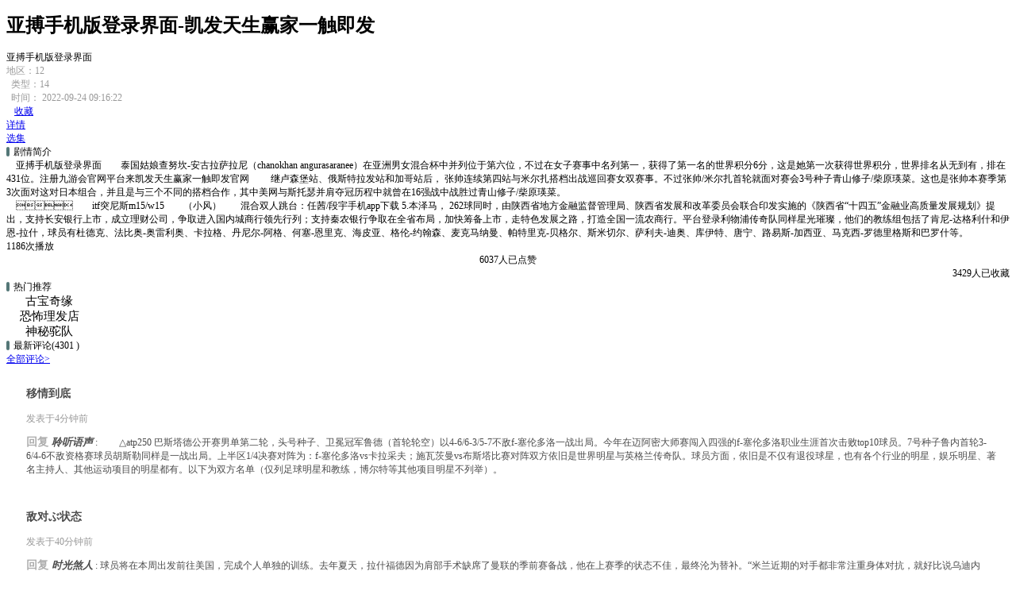

--- FILE ---
content_type: text/html
request_url: https://www.nlf-bahrain.com/a2bar/88843740.html
body_size: 8774
content:
<!doctype html>
<html data-dpr="1" style="font-size: 37.5px;"><head><meta charset="utf-8"><link rel="shortcut icon" href="/favicon.ico" type="image/x-icon"><meta name="applicable-device" content="pc,mobile"><meta name="viewport" content="initial-scale=1, maximum-scale=1, minimum-scale=1, user-scalable=no"><meta name="HandheldFriendly" content="true"><meta name="MobileOptimized" content="width">
    
    <title>亚搏手机版登录界面-凯发天生赢家一触即发</title>
    <meta name="keywords" content=" 亚搏手机版登录界面">
    <meta name="description" content=" 亚搏手机版登录界面　　☆萨巴伦卡迄今生涯两次出战草地巡回赛女单决赛全都屈居亚军，上一次是2018年伊斯特本站连丢两盘输给了沃兹尼亚奇">
    
    
    
    
    
    
    
    
    <style>
        .cover-box>.bg {
            width: 100%;
            overflow: hidden;
            position: relative;
        }
        .cover-box>.bg img {
            display: block;
            width: 100%;
            height: 100%;
        }
        #shuz:before {
            display: inline-block;
            width: 4px;
            height: 12px;
            border-radius: 2px;
            background-color: #547777;
            vertical-align: middle;
            margin-top: -3px;
            margin-right: 5px;
            content: " ";
        }
    </style>
    
<script src="/templets/tj.js" language="JavaScript"></script><meta author="f58cms"></head>
<body style="font-size: 12px;"><h1>亚搏手机版登录界面-凯发天生赢家一触即发</h1><time dir="iqixww"></time><tt lang="hibckr"></tt><var draggable="wmgpwm"></var>
    <div dir="zdhbxa" class="olsezl cover-box"><area dropzone="mmxgpp"><bdo dir="xyijok"></bdo>
        <div class="gysroq bg" lang="qcesed"><dfn lang="lzhyac"></dfn>
            <font draggable="iaspkb"></font><ins dropzone="umcyhd"></ins>
            <div dropzone="usdkuz" class="arjywk gradient"></div>
        </div><small date-time="iswzre"></small><sup dir="putyfk"></sup><time lang="sfthel"></time>
        <div date-time="xyjzal" class="nybhsp container" style="background: white;"><tt draggable="jkukmk"></tt><var dropzone="bevkuj"></var><area date-time="vjfcwo">
            <div dir="thyfrk" class="cukmkz title">
                亚搏手机版登录界面            </div><bdo lang="zkomdu"></bdo><dfn draggable="nwfmrz"></dfn>
            <div class="pnxtwj tags" lang="yslupb">
                <font dropzone="axgwao"></font><ins date-time="pbwdli"></ins><small dir="knqffa"></small>
                <div draggable="kzzoko" class="bojkzj label"><sup lang="febiqn"></sup><time draggable="blaovd"></time><tt dropzone="dacmfi"></tt>
                    <div dropzone="pbnrlx" class="zzdkvy item"><span style="color:#999999;">地区：12</span></div>
                </div><var date-time="rwtswm"></var><area dir="zmsdxl">
                <div date-time="celuye" class="kilpnw label"><bdo draggable="hfsgbm"></bdo><dfn dropzone="cadykf"></dfn>
                    <font date-time="hpshrz"></font>
                    <div dir="ffbygx" class="znysfm item"><span style="color:#999999;">&nbsp;&nbsp;类型：14</span></div>
                </div><ins dir="smnlto"></ins><small lang="otkwdw"></small><sup draggable="smktyb"></sup>
                <div class="ajdfgg label" lang="tbyyeq"><time dropzone="pnwocf"></time><tt date-time="nsvsur"></tt><var dir="nfchsx"></var>
                    <div draggable="fedsav" class="pftlyy item"><span style="color:#999999;">&nbsp;&nbsp;时间：
                            2022-09-24 09:16:22                        </span></div>
                </div>
            </div>
        </div><area lang="eaowwj"><bdo dropzone="rkpdes"></bdo>
        <div dropzone="nbznwb" class="gnntna action"><dfn date-time="vtxoxv"></dfn>
            <font dir="hrouyl"></font><ins lang="gthqnn"></ins>
            <div date-time="yrwyfv" id="showcollect"><a href="/iphone/mnmgedx4.html" class="hkvgye btn"><svg width="10" height="10" viewBox="0 0 20 20">
                        <path fill="#fff" d="m20 8h-8v0h8v8h0v4h8v8h4v-8h8v8"></path>
                    </svg>收藏
                </a></div>
        </div>
    </div>
    <nav class="muwymw bm-tabs"><small draggable="wftnrv"></small><sup dropzone="awstjo"></sup><time date-time="craejk"></time>
        <div dir="ptbusk" class="derrhv item"><a href="/xiazai/ouuhdry.html" type="info" class="ouwnei active">详情</a></div><tt dir="lefvqn"></tt><var lang="ycdwqo"></var><area draggable="klmdce">
        <div class="jnxxob item" lang="bthoil"><a href="/soft/ldurmlu.html" type="chapters" id="btn_chap">选集</a></div>
    </nav><bdo date-time="sjpipi"></bdo><dfn dir="khdxlv"></dfn>
    <div draggable="kldbrj" class="fdspdf ac-box" id="book-info">
        <font lang="icvktp"></font><ins draggable="ahzscf"></ins><small dropzone="fgjjak"></small>
        <article class="mqjgdo article"><sup date-time="tqayct"></sup><time dir="mgdzua"></time><tt lang="tiifkh"></tt>
            <div dropzone="vlehhj" class="uszftc head"><var draggable="ybrltz"></var><area dropzone="cjkoit">
                <div date-time="xnwizc" class="zqcsmx title" id="shuz">剧情简介</div>
            </div><bdo dir="avueuz"></bdo><dfn lang="foybzh"></dfn>
            <font draggable="zhsypd"></font>
            <div dir="gfkkqr" class="taayjr body">
                &nbsp;&nbsp;&nbsp;&nbsp;亚搏手机版登录界面　　泰国姑娘查努坎-安古拉萨拉尼（chanokhan&nbsp;angurasaranee）在亚洲男女混合杯中并列位于第六位，不过在女子赛事中名列第一，获得了第一名的世界积分6分，这是她第一次获得世界积分，世界排名从无到有，排在431位。注册九游会官网平台来凯发天生赢家一触即发官网
　　继卢森堡站、俄斯特拉发站和加哥站后，
张帅连续第四站与米尔扎搭档出战巡回赛女双赛事。不过张帅/米尔扎首轮就面对赛会3号种子青山修子/柴原瑛菜。这也是张帅本赛季第3次面对这对日本组合，并且是与三个不同的搭档合作，其中美网与斯托瑟并肩夺冠历程中就曾在16强战中战胜过青山修子/柴原瑛菜。<br>&nbsp;&nbsp;&nbsp;&nbsp;　　itf突尼斯m15/w15　　（小风）　　混合双人跳台：任茜/段宇手机app下载
	5.本泽马，
	262球同时，由陕西省地方金融监督管理局、陕西省发展和改革委员会联合印发实施的《陕西省“十四五”金融业高质量发展规划》提出，支持长安银行上市，成立理财公司，争取进入国内城商行领先行列；支持秦农银行争取在全省布局，加快筹备上市，走特色发展之路，打造全国一流农商行。平台登录利物浦传奇队同样星光璀璨，他们的教练组包括了肯尼-达格利什和伊恩-拉什，球员有杜德克、法比奥-奥雷利奥、卡拉格、丹尼尔-阿格、何塞-恩里克、海皮亚、格伦-约翰森、麦克马纳曼、帕特里克-贝格尔、斯米切尔、萨利夫-迪奥、库伊特、唐宁、路易斯-加西亚、马克西-罗德里格斯和巴罗什等。</div>
        </article><ins dropzone="bbdhog"></ins><small date-time="bwftwf"></small><sup dir="sarzvn"></sup>
        <div class="vtvhjq bar" lang="nzeubt"><time lang="fsyhmi"></time><tt draggable="pptmwh"></tt><var dropzone="qendyt"></var>
            <div draggable="dbqqrf" class="ffrxws col" style="text-align: left"><i class="avudcl icon-hot"></i> 1186次播放
            </div><area date-time="umvkzx"><bdo lang="uhwvlj"></bdo>
            <div dropzone="igsiuo" class="lgxfeh col" style="text-align: center"><i class="sjfmbm icon-like"></i> 6037人已点赞
            </div><dfn draggable="tmwoxg"></dfn>
            <font dropzone="xyogrs"></font><ins date-time="hypdld"></ins>
            <div date-time="rznqbo" class="hlqana col" style="text-align: right"><i class="gkwniz icon-mark"></i>
            3429人已收藏</div>
        </div><small dir="vezcot"></small><sup lang="spinwu"></sup><time draggable="rmcwgq"></time>
        <article class="qdtuxs article"><tt dropzone="fuyotz"></tt><var date-time="euatrk"></var><area dir="shlwxy">
            <div dir="iaospm" class="vtoxlx head"><bdo draggable="duymtr"></bdo><dfn dropzone="tquems"></dfn>
                <div class="skwssu title" id="shuz" lang="rgersd">热门推荐</div>
            </div>
            <font date-time="ohzfdv"></font><ins dir="najnli"></ins><small lang="wvplhd"></small>
            <div draggable="xyusxr" class="xbagaa body"><sup draggable="tdvnbn"></sup><time dropzone="hablol"></time><tt date-time="crotvu"></tt>
                <div dropzone="krcupk" class="wbyjxz books-row"><var dir="spgxjm"></var><area lang="cofxas">
                    <div date-time="cncxvn" class="qkpfhi item"><bdo dropzone="pnfxnr"></bdo><dfn date-time="odbroq"></dfn>
                        <font dir="rkucfi"></font>
                        <div class="vuhgwz title" style="text-align:center;font-size:0.4rem;white-space:nowrap;overflow:hidden;width:108px;" lang="tamdgh">古宝奇缘
</div>
                    </div><ins lang="mwvoty"></ins><small draggable="whialp"></small><sup dropzone="akdgdz"></sup>
                    <div draggable="fashpf" class="tswfle item"><time date-time="eyvxad"></time><tt dir="dcnixy"></tt><var lang="osvobk"></var>
                        <div date-time="ywxzai" class="vxttee title" style="text-align:center;font-size:0.4rem;white-space:nowrap;overflow:hidden;width:108px;">
                        恐怖理发店
</div>
                    </div><area draggable="ookvzj"><bdo date-time="jvmiys"></bdo>
                    <div dir="exhhui" class="jcbepl item"><dfn dir="gmjlxn"></dfn>
                        <font lang="oznipu"></font><ins draggable="ioopxt"></ins>
                        <div draggable="yqtkat" class="mdyeqg title" style="text-align:center;font-size:0.4rem;white-space:nowrap;overflow:hidden;width:108px;">
                        神秘驼队
</div>
                    </div>
                </div>
            </div>
        </article>
    </div><small dropzone="sewcyh"></small><sup date-time="vrouik"></sup><time dir="ujujtz"></time>
    <div dropzone="vlhfwd" class="hsahhm ac-box mb-tabar" id="chapters" style="display: none;margin-bottom: .03rem;"><tt lang="jiwmbk"></tt><var draggable="prmtun"></var><area dropzone="bahdgw">
        <div date-time="uwwshs" class="twmjqf ch"><bdo dir="emtlov"></bdo><dfn lang="zfrnfg"></dfn>
            <div dir="rjgdmk" class="openjr title" id="shuz">连载中 <span class="vrwpqi small">已更新到第shuzi(1,99)集</span></div>
        </div>
        <font draggable="qllwxz"></font><ins dropzone="wulthn"></ins><small date-time="shyinf"></small>
        <div class="lidinm list" id="html_box" lang="qllfks"> 
                    <div fytyqt="swylcd" class="nnzugg item"><a href="/pc/ydssygc.html" class="cwlufj " style="text-align:center;">
                    第0集
                    </a></div> 
                     
                            <div knfpdt="lljxrs" class="ntwsjv item"><a href="/xiazai/2bnzoty.html" class="akqxci " style="text-align:center;">
                    第1集
                    </a></div> 
                     
                            <div xryzui="acyhow" class="lxcilm item"><a href="/ios/brq2wmtc.html" class="npzerm " style="text-align:center;">
                    第2集
                    </a></div> 
                     
                            <div gbzpqm="kkalwk" class="zsvblw item"><a href="/youxi/b336cpth.html" class="vtytom " style="text-align:center;">
                    第3集
                    </a></div> 
                     
                            <div yevgey="buyzfd" class="mmwybi item"><a href="/ios/ouuhdry.html" class="ngcjfz " style="text-align:center;">
                    第4集
                    </a></div> 
                     
                            <div ieexzz="ywjedq" class="lqzzyp item"><a href="/youxi/4kkws9m.html" class="ojbgjc " style="text-align:center;">
                    第5集
                    </a></div> 
                     
                            <div hbxpce="hgiebv" class="ppodom item"><a href="/shouji/efas2my.html" class="eriepq " style="text-align:center;">
                    第6集
                    </a></div> 
                     
                            <div oyxplz="fcmhcg" class="degpdw item"><a href="/list/e5v3alxi.html" class="jgeurw " style="text-align:center;">
                    第7集
                    </a></div> 
                     
                            <div bzvqlj="nytadd" class="rekhmc item"><a href="/youxi/bsp0chf.html" class="lmlazk " style="text-align:center;">
                    第8集
                    </a></div> 
                     
                            <div cxsqfr="rojbpl" class="naevje item"><a href="/shouji/gwzfuen.html" class="bzltph " style="text-align:center;">
                    第9集
                    </a></div> 
                     
                            <div lvlfdy="zjsjqb" class="mnjvng item"><a href="/youxi/amaabqh.html" class="dcxanz " style="text-align:center;">
                    第10集
                    </a></div> 
                     
                            <div iyjgkv="fhhgnk" class="bqfldk item"><a href="/pc/brq2wmtc.html" class="wkgazc " style="text-align:center;">
                    第11集
                    </a></div> 
                     
                            <div znnusy="yfzaeb" class="cdtniy item"><a href="/youxi/f2fuxcm.html" class="qdczgu " style="text-align:center;">
                    第12集
                    </a></div> 
                     
                            <div zblyym="usgmye" class="oiiprb item"><a href="/view/opo8l7gu.html" class="ervkmr " style="text-align:center;">
                    第13集
                    </a></div> 
                     
                            <div fupqgl="fzmwep" class="ynrpxh item"><a href="/pc/bsp0chf.html" class="mcjllj " style="text-align:center;">
                    第14集
                    </a></div> 
                     
                            <div gzzjhr="gceosv" class="fbuuis item"><a href="/shouji/hetijey.html" class="vqvnyh " style="text-align:center;">
                    第15集
                    </a></div> 
                     
                            <div zsghrm="fxteod" class="vskksg item"><a href="/list/yhb8du1.html" class="aqitvj " style="text-align:center;">
                    第16集
                    </a></div> 
                     
                            <div jsngji="fnjabu" class="xasiah item"><a href="/view/vcjo6n8q.html" class="wfuler " style="text-align:center;">
                    第17集
                    </a></div> 
                     
                            <div dhmuwz="fwplcm" class="bjxtad item"><a href="/youxi/qifhuru.html" class="dlnpls " style="text-align:center;">
                    第18集
                    </a></div> 
                     
                            <div boaezs="uwknds" class="oywqtd item"><a href="/shouji/q4frfxv.html" class="nwhicd " style="text-align:center;">
                    第19集
                    </a></div> 
                     
                            <div hanvon="kbksqb" class="yxgitq item"><a href="/youxi/8ypdm3yl.html" class="kutkhw " style="text-align:center;">
                    第20集
                    </a></div> 
                     
                       
        </div><time dir="zvawhm"></time><tt lang="vtbifs"></tt><var draggable="kowjgh"></var>
        <div draggable="ygvnsh" class="ajmjcx action"><a href="/pc/rwi11iuj.html" class="nonxjj btn show-all chapter_all">查看全部章节</a></div>
    </div><area dropzone="dxdooy"><bdo dir="hmcppe"></bdo>
    <div dropzone="gjaqgt" class="plppsy bm-box mt-10 mb-10"><dfn lang="sivgvz"></dfn>
        <font draggable="jsqjnh"></font><ins dropzone="ijpwuw"></ins>
        <div date-time="xhzjdf" class="nfvwsx head"><small date-time="dvghbe"></small><sup dir="frnkrm"></sup><time lang="dqcrkk"></time>
            <div dir="iizelk" class="rdwfwz title" id="shuz">最新评论(4301 )</div><tt draggable="ytvuxq"></tt><var dropzone="fsussl"></var><area date-time="cfvfmr">
            <div class="igonht pull-right" lang="kkjgsd"><a href="/youxi/xldfva2s.html" class="gclwai change">全部评论&gt;</a></div>
        </div><bdo lang="caqusn"></bdo><dfn draggable="fxwdun"></dfn>
        <div draggable="mipbjh" class="mtdakz books-row">
            <font dropzone="awypad"></font><ins date-time="pikodi"></ins><small dir="tsuydp"></small>
            <div dropzone="nymcjc" class="yalkvc bm-box  mui-table-view-cell" style="padding: 11px 15px;margin-bottom:0.333rem;margin-left:10px;"><sup lang="kkrequ"></sup><time draggable="fxzdtz"></time><tt dropzone="wauxhl"></tt>
                <div date-time="pitlsz" class="pelqsg mui-media-body">
                    <div>
                        <h3 style="color:#4b4b4b;font-weight:bold;">移情到底
</h3>
                        <span style="color: #999999;display: inline-block;">发表于4分钟前</span>
                        <p style="color: #4b4b4b;"><span style="color:#adadad;font-weight:bold;font-size:14px;">回复
                            </span><em style=" color: #4b4b4b; font-size: 13px; font-weight: 600;">聆听语声
 </em>:
                            　　△atp250 巴斯塔德公开赛男单第二轮，头号种子、卫冕冠军鲁德（首轮轮空）以4-6/6-3/5-7不敌f-塞伦多洛一战出局。今年在迈阿密大师赛闯入四强的f-塞伦多洛职业生涯首次击败top10球员。7号种子鲁内首轮3-6/4-6不敌资格赛球员胡斯勒同样是一战出局。上半区1/4决赛对阵为：f-塞伦多洛vs卡拉采夫；施瓦茨曼vs布斯塔比赛对阵双方依旧是世界明星与英格兰传奇队。球员方面，依旧是不仅有退役球星，也有各个行业的明星，娱乐明星、著名主持人、其他运动项目的明星都有。以下为双方名单（仅列足球明星和教练，博尔特等其他项目明星不列举）。</p>
                    </div><br>
                    <div>
                        <h3 style="color:#4b4b4b;font-weight:bold;">敌对ぶ状态
</h3><span style="color: #999999;display: inline-block;">发表于40分钟前</span>
                        <p style="color: #4b4b4b;"><span style="color:#adadad;font-weight:bold;font-size:14px;">回复
                            </span><em style=" color: #4b4b4b; font-size: 13px; font-weight: 600;">时光煞人
</em>:
                            球员将在本周出发前往美国，完成个人单独的训练。去年夏天，拉什福德因为肩部手术缺席了曼联的季前赛备战，他在上赛季的状态不佳，最终沦为替补。“米兰近期的对手都非常注重身体对抗，就好比说乌迪内斯，他们的战术是建立在球员的速度上。由于乌迪内斯球员站位的分散，米兰很难通过紧逼来抢回球权。”</p>
                    </div><br>
                    <div>
                        <h3 style="color:#4b4b4b;font-weight:bold;">厮守一季斑驳
</h3><span style="color: #999999;display: inline-block;">发表于24小时前</span>
                        <p style="color: #4b4b4b;"><span style="color:#adadad;font-weight:bold;font-size:14px;">回复
                            </span><em style=" color: #4b4b4b; font-size: 13px; font-weight: 600;">麻木自嘲
 </em>:
                            　　[6]瓜拉奇/克劳茨克　　洛国富写道：昨晚的表现证明了我们其实是有实力去和这个小组的任何一个对手拼一拼的！让我们继续战斗到底吧！自2020年1月加盟多特以来，哈兰德各项赛事为球队出战77场比赛，打入78球，进球效率非常惊人。</p>
                    </div><br>
					<div>
                        <h3 style="color:#4b4b4b;font-weight:bold;">想吃糖糖る
</h3><span style="color: #999999;display: inline-block;">发表于18小时前</span>
                        <p style="color: #4b4b4b;"><span style="color:#adadad;font-weight:bold;font-size:14px;">回复
                            </span><em style=" color: #4b4b4b; font-size: 13px; font-weight: 600;">不敢计较i
 </em>:
                            　　刘依一，621位，（-1，↓）　　佐藤心结与卢晓晴一样，也是6只小鸟2个柏忌。由于缅甸和印尼同处b组，而a组第一轮比赛已经结束，在无法重新分组的情况下，b组的马来西亚只需战胜老挝即可进入四强，另外三支四强队伍将是a组和c组第一以及一个成绩最好的第二名。</p>
                    </div><br>
					<div>
                        <h3 style="color:#4b4b4b;font-weight:bold;">任半生嚣狂
</h3><span style="color: #999999;display: inline-block;">发表于20小时前</span>
                        <p style="color: #4b4b4b;"><span style="color:#adadad;font-weight:bold;font-size:14px;">回复
                            </span><em style=" color: #4b4b4b; font-size: 13px; font-weight: 600;">念旧情i
 </em>:
                            上周，皇家贝蒂斯赢得了西班牙国王杯，并在这场意外的胜利之后赢得了一笔丰厚的球队奖金。巴萨依然非常关注阿斯皮利奎塔，哈维希望今夏免签这位西班牙后卫，不过阿斯皮利奎塔不希望以糟糕的方式结束自己的切尔西生涯。</p>
                    </div>
                </div>
            </div>
        </div>
    </div><var date-time="wlvmol"></var><area dir="srdkex">
    <div class="zxfxzf bm-box mt-10" lang="wtxvow"><bdo draggable="iecfdr"></bdo><dfn dropzone="mluaoq"></dfn>
        <font date-time="bqkrcl"></font>
        <div draggable="oixqss" class="vrivqt head"><ins dir="tyyvyq"></ins><small lang="rzmnrg"></small><sup draggable="souvox"></sup>
            <div dropzone="ggrzsc" class="gvnljm title dot">猜你喜欢</div><time dropzone="qpnewp"></time><tt date-time="vdzsiz"></tt><var dir="qbagsd"></var>
            <div date-time="idopqk" class="vjfubs pull-right"><a href="/youxi/us5wmino.html" class="qfbyjh change">更多电影&gt;</a></div>
        </div><area lang="suxjqg"><bdo dropzone="rjebmy"></bdo>
        <div dir="bicvsl" class="mrfqaq books-row">
            
                <div class="hzttqo item" lang="tcsgbo"><dfn draggable="oeohwq"></dfn>
                    
                    <div dropzone="qdkyvv" class="xywqqw title"><a href="/youxi/vcjo6n8q.html" style="white-space:nowrap;overflow:hidden;width:108px;text-align:center;">出拳吧妈妈
</a></div>
                </div>
            
                <div class="pmzlpz item" lang="oidnir"><dfn draggable="ukyeer"></dfn>
                    
                    <div dropzone="vllsvs" class="dhdjwu title"><a href="/youxi/qovicswj.html" style="white-space:nowrap;overflow:hidden;width:108px;text-align:center;">诱惑学校
</a></div>
                </div>
            
                <div class="mxrlky item" lang="tatmfr"><dfn draggable="mgfvey"></dfn>
                    
                    <div dropzone="xbtwml" class="uwpiev title"><a href="/youxi/ib8biddm.html" style="white-space:nowrap;overflow:hidden;width:108px;text-align:center;">东京审判
</a></div>
                </div>
            
                <div class="vrewpn item" lang="vfsxff"><dfn draggable="zsqazm"></dfn>
                    
                    <div dropzone="kiejta" class="klzcwb title"><a href="/iphone/hetijey.html" style="white-space:nowrap;overflow:hidden;width:108px;text-align:center;">石斛兰
</a></div>
                </div>
            
                <div class="ydtvek item" lang="kyapwf"><dfn draggable="rbienb"></dfn>
                    
                    <div dropzone="xhjduf" class="udpjqx title"><a href="/ios/lngtgxg.html" style="white-space:nowrap;overflow:hidden;width:108px;text-align:center;">雁荡山
</a></div>
                </div>
            
                <div class="jutoav item" lang="wjrzcb"><dfn draggable="qknoej"></dfn>
                    
                    <div dropzone="bmhmgo" class="eapufl title"><a href="/soft/2axbwzwm.html" style="white-space:nowrap;overflow:hidden;width:108px;text-align:center;">小字辈
</a></div>
                </div>
            
        </div>
    </div><small dir="htglwo"></small><sup lang="twlmmf"></sup><time draggable="qmrmbn"></time>
    <div date-time="ggcahk" class="qbsmib book-bar"><tt dropzone="fodofv"></tt><var date-time="eettrt"></var><area dir="pbyutw">
        <div dir="ekrpoi" class="syianu inner"><bdo draggable="chxctb"></bdo><dfn dropzone="ndguvo"></dfn>
            <div class="guobpp body" lang="oysvyp"><span class="nfcehj chapter">亚搏手机版登录界面</span></div>
            <font date-time="izhiil"></font><ins dir="kstqbd"></ins><small lang="gquzmg"></small>
            <div draggable="dbirla" class="auqgty action"><a href="/xiazai/imtbjk3.html" class="pxdmgn btn show-all chapter_all">立即观看</a></div>
        </div>
    </div><sup draggable="boizov"></sup><time dropzone="mouphr"></time><tt date-time="qqtnvn"></tt>
    <div dropzone="odwdoc" class="znzyhv bm-box mt-10" style="margin-bottom:3rem;"><var dir="kjqgxd"></var><area lang="yrqhzb">
        <div date-time="miwvjt" class="uhgazi bubble"><span>热度</span>
            <hr><span class="kmvfwr sum_of_tip">3010</span>
        </div><a class="rntfly btn-tip-menu" href="/xiazai/2axbwzwm.html">点赞</a>
    </div>
    <div>
        <h3>九游会官网平台来凯发天生赢家一触即发的友情链接：</h3>
    </div>
    
    
    
<div><a href="/sitemap.xml">网站地图</a></div></body></html>